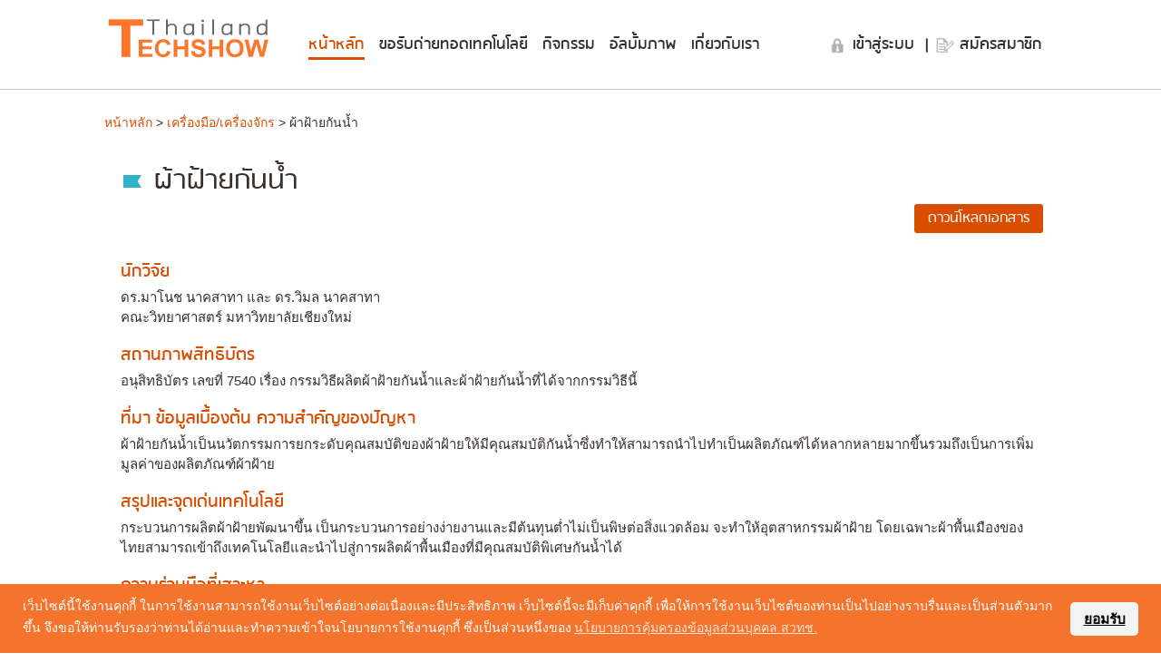

--- FILE ---
content_type: text/html; charset=UTF-8
request_url: https://thailandtechshow.com/view_techno.php?id=34
body_size: 5763
content:
<!DOCTYPE html>
<html xmlns="http://www.w3.org/1999/xhtml">
<head>
<meta http-equiv="Content-Type" content="text/html; charset=utf-8" />
<meta name="viewport" content="width=device-width, initial-scale=1, maximum-scale=1">
<meta property="og:image" content="https://thailandtechshow.com/images/appicon.png"/>
<link rel="apple-touch-icon" sizes="144x144" href="https://thailandtechshow.com/images/appicon.png">
<link rel="apple-touch-icon-precomposed" sizes="144x144" href="https://thailandtechshow.com/images/appicon.png" />
<link rel="shortcut icon" href="https://thailandtechshow.com/images/favicon.ico" type="image/x-icon">
<link rel="icon" href="https://thailandtechshow.com/images/favicon.ico" type="image/x-icon">
<link rel="icon" href="https://thailandtechshow.com/images/favicon.png" sizes="32x32">
<link rel="icon" href="https://thailandtechshow.com/images/favicon.png" sizes="96x96">
<link rel="icon" href="https://thailandtechshow.com/images/favicon.png" sizes="256x256">
<link rel="icon" href="https://thailandtechshow.com/images/favicon.svg" type="image/svg+xml">
<!--<link rel="stylesheet" type="text/css" href="https://thailandtechshow.com/script/style.css" />-->
<link rel="stylesheet" type="text/css" href="https://thailandtechshow.com/script/style_new.css" />
<link rel="stylesheet" type="text/css" href="https://thailandtechshow.com/rsu/fonts.css" />
<link rel="shortcut icon" href="https://thailandtechshow.com/images/favicon.ico"> 
<!-- ui-dialog -->
<link href="https://thailandtechshow.com/script/jquery-ui.css" rel="stylesheet">
<script src="https://thailandtechshow.com/script/jquery.js"></script>
<script src="https://thailandtechshow.com/script/jquery-ui.js"></script>

<!-- Google Analytics -->
<script>
  (function(i,s,o,g,r,a,m){i['GoogleAnalyticsObject']=r;i[r]=i[r]||function(){
  (i[r].q=i[r].q||[]).push(arguments)},i[r].l=1*new Date();a=s.createElement(o),
  m=s.getElementsByTagName(o)[0];a.async=1;a.src=g;m.parentNode.insertBefore(a,m)
  })(window,document,'script','https://www.google-analytics.com/analytics.js','ga');

  ga('create', 'UA-82620803-1', 'auto');
  ga('send', 'pageview');
</script>

<!-- Google tag (gtag.js) -->
<!-- Analytics Account Gmail: tts.nstda@gmail.com-->
<script async src="https://www.googletagmanager.com/gtag/js?id=G-1XHQL3WGCQ"></script>
<script>
  window.dataLayer = window.dataLayer || [];
  function gtag(){dataLayer.push(arguments);}
  gtag('js', new Date());

  gtag('config', 'G-1XHQL3WGCQ');
  
  (function(i,s,o,g,r,a,m){i['GoogleAnalyticsObject']=r;i[r]=i[r]||function(){
  (i[r].q=i[r].q||[]).push(arguments)},i[r].l=1*new Date();a=s.createElement(o),
  m=s.getElementsByTagName(o)[0];a.async=1;a.src=g;m.parentNode.insertBefore(a,m)
  })(window,document,'script','https://www.google-analytics.com/analytics.js','ga');

  ga('create', 'G-1XHQL3WGCQ', 'auto');
  ga('send', 'pageview');
</script>

<!-- Menu -->
<script>
  function toggleMenu() {
  var menu = document.querySelector('.menu');
  menu.classList.toggle('show');
}
</script>

<!-- Cookie Alert -->
<script src="https://thailandtechshow.com/script/cookieconsent.min.js"></script>
<link href="https://thailandtechshow.com/script/cookieconsent.min.css" rel="stylesheet">
<script type="text/javascript">

// Start Cookie Alert
window.addEventListener("load", function(){
window.cookieconsent.initialise({
  "palette": {
    "popup": {
      "background": "#f4742d",
      "text": "#ffffff"
    },
    "button": {
      "background": "#f3f3f3",
      "text": "#000000",
    }
  },
  "theme": "block",
  "position": "bottom",
  "type": "",
  "revokeBtn": "<div class=\"cc-revoke {{classes}}\">Cookie Policy</div>",
  "content": {
    "message": "เว็บไซต์นี้ใช้งานคุกกี้ ในการใช้งานสามารถใช้งานเว็บไซต์อย่างต่อเนื่องและมีประสิทธิภาพ เว็บไซต์นี้จะมีเก็บค่าคุกกี้ เพื่อให้การใช้งานเว็บไซต์ของท่านเป็นไปอย่างราบรื่นและเป็นส่วนตัวมากขึ้น จึงขอให้ท่านรับรองว่าท่านได้อ่านและทำความเข้าใจนโยบายการใช้งานคุกกี้ ซึ่งเป็นส่วนหนึ่งของ",
    "dismiss": "ยอมรับ",
    "allow": "Accept",
    "deny": "Refuse cookies",
    "link": "นโยบายการคุ้มครองข้อมูลส่วนบุคคล สวทช.",
    "imprint_link": "Imprint",
    "href": "https://www.nstda.or.th/th/97-about-us/about-us/547-nstda-privacy-policy",
  },
  "cookie": {
    "expiryDays": 30
  },
  "elements": {
    "messagelink": "<span id=\"cookieconsent:desc\" class=\"cc-message\">{{message}}<a aria-label=\"learn more about cookies\" role=\"button\" tabindex=\"0\" class=\"cc-link\" href=\"https://www.nstda.or.th/th/97-about-us/about-us/547-nstda-privacy-policy\" target=\"_blank\">{{link}}</a></span>"
  },
  onInitialise: function (status) {
    handleCookies(status);
  },
  onStatusChange: function (status, chosenBefore) {
    handleCookies(status);
  },
  onRevokeChoice: function () {
    handleCookies(status);
  }
})});
function handleCookies(status){






}

// Init handleCookies if the user doesn't choose any options
if (document.cookie.split(';').filter(function(item) {
    return item.indexOf('cookieconsent_status=') >= 0
}).length == 0) {
  handleCookies('notset');
};
// End Cookie Alert
</script>
<title>Thailand Techshow</title>
</head>
<body>
<div class="main_head">
<div class="top_head">
      <div class="header">
        <div class="logo">
          <a href="https://thailandtechshow.com/index.php"><img src="https://thailandtechshow.com/images/logo@2x.jpg" width="210"></a>
          <button class="menu-toggle" onclick="toggleMenu()">☰ Menu</button>
        </div>
      <div class="head">
        <div class="menu">
          <div>
            <ul>
                                <li><a href="https://thailandtechshow.com/index.php" class="active" >หน้าหลัก</a></li>
                <li><a href="https://thailandtechshow.com/techno_process.php"  >ขอรับถ่ายทอดเทคโนโลยี</a></li>
                <li><a href="https://thailandtechshow.com/event_list.php"  >กิจกรรม</a></li>
                <li><a href="https://thailandtechshow.com/gallery.php"  >อัลบั้มภาพ</a></li>
                <li><a href="https://thailandtechshow.com/aboutus.php"  >เกี่ยวกับเรา</a></li>
             </ul>
          </div>

          <div class="menu-end" >
                          <table border="0" cellspacing="5" class="log response">
                <tr>
                  <td class="lr"><img src="https://thailandtechshow.com/images/login.png" class="img_mid" width="32"> <a href="https://thailandtechshow.com/secure/frm_login.php">เข้าสู่ระบบ </a> &nbsp;|</td>
                  <td class="lr"><img src="https://thailandtechshow.com/images/regis.png" class="img_mid" width="32"> <a href="https://thailandtechshow.com/secure/register.php">สมัครสมาชิก</a></td>
                </tr>
              </table>
                      </div>
        </div>

      </div>
      </div>
  </div>
 
</div>


<div class="main_body">
    <div style="width:100%;">
      <div class="breadcrumb"><a href="https://thailandtechshow.com/index.php">หน้าหลัก</a> &gt; <a href="https://thailandtechshow.com/index.php?cat_id=2#pincat">เครื่องมือ/เครื่องจักร</a> &gt; ผ้าฝ้ายกันน้ำ</div>
          <br>
          <br>
          <table width="100%" border="0" cellspacing="0" cellpadding="0" class="main_techno response">
            <tr>
              <td class="subject"><div class="price"><img src="images/price2_normal.png" width="20" /></div>ผ้าฝ้ายกันน้ำ</td>
            </tr>
            <tr>
                <td class="techno_download">
                <input type="button" name="button" id="button" value="ดาวน์โหลดเอกสาร" class="btn_download" onclick="javascript:(window.open('https://thailandtechshow.com/upload_technology/attachment/34.pdf', '_blank'))"/>                </td>
            </tr>
            <tr>
              <td>
                <div class="title">นักวิจัย</div>
                <div>ดร.มาโนช นาคสาทา และ ดร.วิมล  นาคสาทา<br/>คณะวิทยาศาสตร์ มหาวิทยาลัยเชียงใหม่</div>
              </td>
            </tr>
            <tr>
              <td>
                <div class="title">สถานภาพสิทธิบัตร</div>
                <div>
อนุสิทธิบัตร&nbsp;เลขที่ 7540&nbsp;เรื่อง กรรมวิธีผลิตผ้าฝ้ายกันน้ำและผ้าฝ้ายกันน้ำที่ได้จากกรรมวิธีนี้<br/>                </div>               
              </td>
            </tr>
            <tr>
              <td>
                <div class="title">ที่มา ข้อมูลเบื้องต้น ความสำคัญของปัญหา</div>
                <div>ผ้าฝ้ายกันน้ำเป็นนวัตกรรมการยกระดับคุณสมบัติของผ้าฝ้ายให้มีคุณสมบัติกันน้ำซึ่งทำให้สามารถนำไปทำเป็นผลิตภัณฑ์ได้หลากหลายมากขึ้นรวมถึงเป็นการเพิ่มมูลค่าของผลิตภัณฑ์ผ้าฝ้าย</div>                
              </td>
            </tr>
            <tr>
              <td>
              <div class="title">สรุปและจุดเด่นเทคโนโลยี</div>
              <div>กระบวนการผลิตผ้าฝ้ายพัฒนาขึ้น เป็นกระบวนการอย่างง่ายงานและมีต้นทุนต่ำไม่เป็นพิษต่อสิ่งแวดล้อม จะทำให้อุตสาหกรรมผ้าฝ้าย โดยเฉพาะผ้าพื้นเมืองของไทยสามารถเข้าถึงเทคโนโลยีและนำไปสู่การผลิตผ้าพื้นเมืองที่มีคุณสมบัติพิเศษกันน้ำได้</div>                
              </td>
            </tr>
            <tr>
              <td>
                <div class="title">ความร่วมมือที่เสาะหา</div>
                <div>เสาะหาผู้รับอนุญาตใช้สิทธิ</div>                
              </td>
            </tr>
        <tr>
            <td>
              <div class="title">สถานภาพของผลงานวิจัย</div>
			  <div>ต้นแบบระดับห้องปฏิบัติการได้ถูกทดสอบในสภาวะจำลอง (TRL5)</div>                
            </td>
        </tr>
            <tr>
                <td class="img"><img src="https://thailandtechshow.com/upload_technology/34_2.jpg"><img src="https://thailandtechshow.com/upload_technology/34_3.jpg"><img src="https://thailandtechshow.com/upload_technology/34_4.jpg"></td>
            </tr>

<tr>
    <td>
    	<div class="title">เงื่อนไข</div>
        <div>เทคโนโลยีราคาเดียว</div>
    </td>
</tr>

            <tr>
              <td>
                <div class="title">สนใจสอบถามข้อมูล</div>
                <div class="view_contact"><table border="0" cellspacing="0" cellpadding="0"><tr><td>ชลาลัย ซัตตั้น</td></tr>
            <table cellspacing="0" cellpadding="0">
            <tr>
            <td width="100">โทรศัพท์</td>
            <td>0 2564  7000 ต่อ 1617</td>
            </tr>
            </table>
            <table cellspacing="0" cellpadding="0">
            <tr>
            <td width="100">Email</td>
            <td>chalalai@nstda.or.th</td>
            </tr>
            </table><tr><td>งานธุรกิจทรัพย์สินทางปัญญา  สำนักงานจัดการสิทธิเทคโนโลยี (TLO)</td></tr></table></div>
              </td>
            </tr>
            <tr>
              <td>
              <table width="100%" border="0" cellspacing="5" cellpadding="0" class="space2">
                  <tr>
                    <td align="center"><p class="space">

<form method="post" action="https://thailandtechshow.com/regis_match.php" id="matchingFrm">
<input type="hidden" name="id" id="id" value="34">
<input type="button" name="alert" id="alert" value="ขอรับถ่ายทอดเทคโนโลยี">
</form>
<!--  onclick="javascript:submitform();" -->

<!-- ui-dialog -->
<div id="dialog_box" title="Thailand Techshow">
คุณต้องการขอรับถ่ายทอดเทคโนโลยี "ผ้าฝ้ายกันน้ำ"
</div>
<script type="text/javascript">

$( "#dialog_box" ).dialog({
                          autoOpen: false,
                          width: 300,
                          buttons: [
                          {
                          text: "ยืนยัน",
                          click: function() {
                          $( this ).dialog( "close" );
                          document.getElementById('matchingFrm').submit();
                          }
                          },
                          {
                          text: "ยกเลิก",
                          click: function() {
                          $( this ).dialog( "close" );
                          }
                          }
                          ]
                          });
// Link to open the dialog
$( "#alert" ).click(function( event ) {
                    $( "#dialog_box" ).dialog( "open" );
                    event.preventDefault();
                    });
        
</script>

                    </p></td>
                  </tr>
                </table>
              </td>
            </tr>
          </table>

    </div>
    
  </div>
<div class="main-footer">
    <div class="footer">
        <table width="100%" border="0" cellspacing="0" cellpadding="0" class="footer_tap">
          <tr>
            <td class="response">  
              <table width="100%" border="0" cellspacing="0" cellpadding="0">
                <tr>
                  <td><a href="https://thailandtechshow.com/index.php" class="main">หน้าหลัก</a><br>
                      <a href="https://thailandtechshow.com/aboutus.php" class="main">เกี่ยวกับเรา</a><br>
                      <a href="https://thailandtechshow.com/event_list.php" class="main">กิจกรรม</a></td>
                  <td><a href="https://thailandtechshow.com/techno_process.php" class="main">ขอรับถ่ายทอดเทคโนโลยี</a><br />
                      <a href="https://thailandtechshow.com/detail.php" class="main">เงื่อนไขการเข้าร่วมโครงการ</a><br />
                      <a href="https://thailandtechshow.com/royaltyfee.php" class="main">ค่าธรรมเนียมและค่าใช้จ่าย</a><br/>
                      <a href="https://thailandtechshow.com/download.php" class="main">ดาวน์โหลดเอกสารเผยแพร่</a><br />
                      <!--<a href="https://sharebox.nstda.or.th/d/8e0e046e" target="_blank" class="main">ประชุมชี้แจงการส่งผลงานเข้าร่วม TTS 2020</a>-->
                  </td>
                  <td>
                    <a href="https://thailandtechshow.com/contact.php" class="main">ติดต่อเรา</a><br>
                    <a href="https://thailandtechshow.com/secure/register.php" class="main">สมัครสมาชิก</a><br>
                    <a href="https://thailandtechshow.com/secure/frm_login.php" class="main">เข้าสู่ระบบ</a>
                  </td>
                </tr>
              </table>
            </td>
            <td class="response">
              <div class="foot_enews">
                    <!-- ui-dialog -->
                      <div id="enews_box" title="Thailand Techshow"></div>

                      <script type="text/javascript">
                      $( "#enews_box" ).dialog({
                        autoOpen: false,
                        width: 300,
                        closeOnEscape: false,
                        open: function(event, ui) { $(".ui-dialog-titlebar-close", ui.dialog | ui).hide(); },
                        buttons: [
                        {
                            text: "ตกลง",
                            click: function() {
                              $( this ).dialog( "close" );
                            }
                        }]
                        });

                        function showMsgEnews(msg)
                        {
                            $( "#enews_box" ).html(msg);
                            $( "#enews_box" ).dialog( "open" );
                        }

                        function isEmail() {
                          var email = document.getElementById("enewsFrm").elements.namedItem("email").value; //alert(email);
                          var regex = /^([a-zA-Z0-9_.+-])+\@(([a-zA-Z0-9-])+\.)+([a-zA-Z0-9]{2,4})+$/;
                          if(!regex.test(email))
                          {
                            showMsgEnews('กรุณากรอกอีเมลที่ถูกต้อง');
                            return false;
                          }
                          return true;
                        }

                        function genFrmEmail()
                        {
                            if(!isEmail())
                            {
                                return false;
                            }
                            
                            var xmlhttp= window.XMLHttpRequest ?
                            new XMLHttpRequest() : new ActiveXObject("Microsoft.XMLHTTP");
                            
                            xmlhttp.onreadystatechange = function() {
                                if (xmlhttp.readyState == 4 && xmlhttp.status == 200)
                                {
                                    //alert(xmlhttp.responseText); // Here is the response
                                    var obj = JSON.parse(xmlhttp.responseText);
                                    document.getElementById('CSRFName_enews').value = obj.name;
                                    document.getElementById('CSRFToken_enews').value = obj.token;
                                    document.forms['enewsFrm'].submit();
                                }
                            }
                            xmlhttp.open("POST", 'https://thailandtechshow.com'+"/csrf_gen.php",true);
                            xmlhttp.setRequestHeader("Content-type","application/x-www-form-urlencoded");
                            xmlhttp.send();
                            
                            return false;
                        }
                      </script>
                  <form method="post" action="https://thailandtechshow.com/secure/frm_enews.php" id="enewsFrm" enctype="multipart/form-data" onsubmit="return genFrmEmail();">
                    <label>
                    <!--<input type="submit" name="button2" id="button2" value="สมัครสมาชิก" onclick="location='https://thailandtechshow.com/secure/register.php';" />-->
                        <input name="email" type="email" id="email" placeholder="กรอกอีเมลเพื่อสมัครรับข่าวสาร">
                        <input type="hidden" name="CSRFName_enews" id="CSRFName_enews" value="">
                        <input type="hidden" name="CSRFToken_enews" id="CSRFToken_enews" value="">
                        <input type="submit" name="enews" id="enews" value=" สมัคร ">
                    </label>
                          <br>
                          <br>
                    <strong>สอบถามข้อมูล</strong><br>
                    NSTDA Call Center : 0 2564 8000<br>
                    อีเมล : <a href="mailto:techshow@nstda.or.th" target="_blank">techshow@nstda.or.th</a>
                  </form>

              </div>
            </td>
          </tr>
        </table>

        <table width="100%" border="0" cellspacing="0" cellpadding="0" class="foot_text response">
          <tr>
            <td class="power">
            Maintenance by <a href="http://www.digitalmind.co.th" target="_blank">Digital Mind Co., Ltd.</a>
            </td>
            <td class="copy">
            © Copyright 2016 Thailandtechshow.com All Rights Reserved.</td>
          </tr>
        </table>
    </div>
</div>

<!-- Click Disable
<style type="text/css">
	body, html{     
    -webkit-touch-callout: none;
    -webkit-user-select: none;
    -khtml-user-select: none;
    -moz-user-select: none;
    -ms-user-select: none;
    user-select: none;  
}
</style>
<script type="text/javascript">
	/*right click disable*/
	function clickIE() {
    if (document.all) {
        return false;
		}
	}
	function clickNS(e) {
		if (document.layers || (document.getElementById && !document.all)) {
			if (e.which === 2 || e.which === 3) {
				return false;
			}
		}
	}
	if (document.layers){
		document.captureEvents(Event.MOUSEDOWN);
		document.onmousedown = clickNS;
	}else{
		document.onmouseup = clickNS;
		document.oncontextmenu = clickIE;
	}
	document.oncontextmenu = new Function("return false");
</script>
 -->
</body>
</html></body>
</html>


--- FILE ---
content_type: text/css
request_url: https://thailandtechshow.com/script/style_new.css
body_size: 11611
content:
@charset "utf-8";
/* CSS Document */

body { padding:0px; margin:0px; font-family: Arial, Helvetica, sans-serif; color:#37302d; font-size:15px;}

a {color:#d94d00/*d94d00*/; text-decoration:none;}
a img{border:none;}

#submitFrm label.error, #pwdFrm label.error {
    margin-left: 10px;
    width: auto;
    display: inline;
    color:#F00;
    font-size:0.9em;
}
input.error, textarea.error { border: 1px dotted red; }

input[type="submit"], input[type="button"], button { background:#d94d00; color:#fff; padding:3px 15px; font-family: 'rsuregular', arial, Helvetica, sans-serif; font-size:18px; border:none; cursor:pointer;
	border-radius: 3px; 
	-moz-border-radius:3px; 
	-webkit-border-radius:3px;
	-webkit-appearance: none;}
input[type="text"], input[type="password"], input[type="email"], input[type="number"], input[type="tel"], textarea, input[type="date"], select{ 
	border-radius: 3px; 
	-moz-border-radius:3px; 
	-webkit-border-radius:3px; 
	border:1px solid #cbcbcb;  
	min-height:25px; 
	font-size:15px;
	color:#3f3e3e;
	padding-left:5px;
	margin-bottom:2px; margin-top:2px;
	font-family: Arial, Helvetica, sans-serif;
}
input[type="submit"][disabled], button[disabled] {cursor: inherit; background:#ccc !important;}
.img_mid {vertical-align: middle;}

.h0 { font-size:31px; line-height:46px;}
.h1 { font-size:25px; line-height:36px;}
.h2 { font-size:23px; line-height:32px;}
.h3 { font-size:18px; line-height:28px;}
.h4 { font-size:16px;}
.h5 { font-size:14px; line-height:22px;}
.hw { color:#CC0000;}
.hl { color:#d94d00/*d94d00*/;}
.hb, .hb a{ color:#000;}
.txt-blue {color: #3060a2;}
.txt-orange {color: #f37920;}
.txt-red {color: #ca4227;}
.txt-grey {color:#515253;}
.eg { color:#666; font-size: 13px;}
.small {font-size: 13px}
.big {font-size: x-large;}
.large {font-size: xx-large;}
.hr { height:0px; border-bottom:#ccc 1px solid; border-top:#f2f2f2 1px solid; margin:20px 0px;}
.sfr { font-family: 'rsuregular', arial, Helvetica, sans-serif; }
.sfb { font-family: 'rsubold', arial, Helvetica, sans-serif; }
.space1 { margin-top:10px; margin-bottom:10px;}
.space2 { margin-top:20px; margin-bottom:20px;}
.space3 { margin-top:30px; margin-bottom:30px;}
.space4 { margin-top:40px; margin-bottom:40px;}
.txt-top { vertical-align: top;}
.txt-bottom { vertical-align: bottom;}
.txt-left { text-align: left;}
.txt-right { text-align: right;}
.txt-center { text-align: center;}

.btn_label label{ margin-left:10px; margin-right:10px;}
.btn_label input#button {margin-top: 5px;}
.w-100 {width: 100%;}

.main_body {min-height:50vh; width:1050px;/*1004px*/ margin:0 auto; padding: 15px 0;}
.main_body td{vertical-align:top;}
.main_body li{ list-style:none;}
.breadcrumb { font-size:14px; margin-top:10px; /*margin-top:-20px;*/}

.page { clear:both; display:block; width:900px; margin:0 auto; position:relative;text-align:center; padding-top:20px; padding-bottom:10px;}

.main_head, .main_body, .main_category, .main-footer { min-width: 300px;}

.d-flex { display: flex !important;}
.d-inline { display: inline;}
.d-inline-block { display: inline-block;}

.fc_green {color:#04AA6D;}
.fc_blue {color:#007bff;}
.fc_red {color:#f44336;}
.fc_yellow {color:#ffc400;}
.fc_orange {color:#ff6600;}
.fc_gray {color:#777777;}

/*-----header-----*/

.main_head { border-bottom:#cbcbcb 1px solid; width:100%; }
.top_head {/*display:table;*/ max-width: 1050px; margin-bottom:80px; margin:0 auto; }
/*.head {display: table-cell; vertical-align:top; }
.head .header td{ height:32px; vertical-align: middle;}
.head .header .menu{padding-right:50px;}
*/
.header {display: flex; font-family: 'rsubold', arial, Helvetica, sans-serif; font-size:20px; padding:15px 0px;}
.header a{color:#372d34; text-decoration:none;}
.header a:hover {border-bottom: #372d34 3px solid;}
.header .active { text-decoration: none; border-bottom: #d94d00 3px solid !important; color:#d94d00;}
.header a img{display: block;}
.header a:hover img{border:none !important; display: block;}
.header .lr{ padding-top:4px; padding-bottom:4px;}
.log .rows{ display: flex;}
.log .rows img { margin: 5px 5px 0 0;}
.log .name {/*display: inline-block;*/ display: -webkit-box; max-width: 110px; 
    -webkit-line-clamp: 1; -webkit-box-orient: vertical;
    max-height: 28px; line-height: 28px; word-wrap: break-word; word-break: break-all;
    overflow: hidden; font-weight: inherit; text-overflow: ellipsis; vertical-align: middle;
}

/*.menu { margin-left:0px;}
.menu td{ padding:8px 12px;}
.main_menu {margin-left:0px;}
.header .main_menu {margin-left:0px;}*/

.ui-dialog-titlebar-close {
  visibility: hidden;
}


@media only screen and (max-width : 1030px){ 
  .header {display: block;}
}
.top_head { padding: 0 10px; background-color: #ffffff;}
.head {margin: 10px; width: 100%;}
.menu {list-style: none; display: flex; padding: 0;}
.menu ul {padding: 0; margin: 10px 0;}
.menu li {display: inline-block; padding: 0 5px;}
.menu-toggle { display: none; background-color: #f8f8f8; color: #d94d00;
  border: none; padding: 10px; cursor: pointer; font-size: 18px; border-radius: 7px;}
.menu-toggle:hover { background-color: #ebebeb;}
.menu-end {display: flex; justify-content: flex-end;  align-items: center; margin-left: auto; }
.log {display: flex; align-items: center; gap: 10px;}
.log img { width: 20px; height: 20px;}

.search_all, .search_all a{vertical-align: bottom; font-family: 'rsubold', arial, Helvetica, sans-serif; font-style:inherit; font-size:18px; line-height:25px; color:#372d34; margin-top:-10px;}
.search_all a:hover {border-bottom: #372d34 2px solid;}
.search input[type="button"], .search input[type="submit"]{background:#a2a2a2; color:#fff; margin-left:-8px;  border:none; cursor:pointer; height:34px;
	-webkit-appearance: none; border-radius: 0px; 
	-moz-border-radius:0px; -webkit-border-radius:0px; }
.search input[type="text"] {border:#a2a2a2 1px solid; background:url(../images/search.png) left no-repeat; background-size: 28px 23px; height:30px; padding-left:30px; width:250px; -webkit-appearance: none; font-family: 'rsuregular', arial, Helvetica, sans-serif;
	font-size:18px !important; border-radius: 0px; 
	-moz-border-radius:0px; -webkit-border-radius:0px;}
/*-IE-*/	
.search input[type="button"], .search input[type="submit"]{height:34px\9; vertical-align:bottom\9; margin-bottom:2px\9;}

/*-----index-----*/

.main_ticat {display: block; width:1020px;/*1050px*/ margin:0 auto; padding-top:30px; padding-bottom:5px; }
.main_ticat .search, .main_dstatus .flag{ text-align: right;}
.ticat {font-family: 'rsuregular', arial, Helvetica, sans-serif; color:#9d1600; font-size:29px; line-height:46px;}
.ticat img {vertical-align: middle; padding-bottom:8px;}

.main_block {display: block; width:1050px; /*1080px*/ margin:5px auto;}
.main_block  a{ color:#37302d;}
.main_block .normal {position:absolute; background:url(../images/price1_normal.png) top left no-repeat; background-size: 17px 11px;
	z-index:100; width:17px; height:11px; margin-top:13px; margin-left:-4px;}
.main_block .neg {position:absolute; background:url(../images/price1_neg.png) top left no-repeat; background-size: 17px 11px;
	z-index:100; width:17px; height:11px; margin-top:13px; margin-left:-4px;}
.price { vertical-align:middle; display:inline-block; margin-left:-15px; margin-top:-10px; margin-right:10px;}
.t-price {font-family: 'rsubold', arial, Helvetica, sans-serif; 
	/*display:block;*/ height:30px; float: right; /*width: 100%;*/
   font-size:20px;}
.t-price td { padding-right:20px;} 
.t-price img {vertical-align:middle; margin-top:-5px; margin-right:5px;  width: 15px;}
div.t-price {width: 100%;}

.main_dstatus {width:100%;}
.main_dstatus td{ vertical-align:bottom}
.drop_status { padding-left:20px;}
.drop_status select{
	font-family: 'rsubold', arial; font-size:17px; padding-left:5px;  border-radius: 3px;
	color:#454545; border:#d1d1d1 1px solid; background:#ffffff; padding-right:35px; 
	margin: 0; width:200px; height:38px;    
	  -webkit-box-sizing: border-box; -moz-box-sizing: border-box;
	  box-sizing: border-box; -webkit-appearance: none; -moz-appearance: none;  
}
.drop_status option{font-family: 'rsuregular', arial; font-size:17px; height:30px; line-height:30px;  padding:5px 0 0 5px; margin:0;  color:#454545; border-bottom:#d1d1d1 1px solid; }
.drop_status label{ margin-right:15px;}
.drop_status label:after{
    content:'\00a0 \00a0 \25BC ';
    display:inline-block;
    box-sizing:border-box;
    color:#a2a2a2;
	border-left: #d1d1d1 1px solid;
    margin-left:-35px; margin-top:-15px;
    pointer-events:none; padding-top:0px; line-height:25px;
}	

.block {display:inline-block; width:232px; height:240px;  margin:16px 14px; padding-bottom:15px; vertical-align:top; border:#D8D8D8 1px solid; background:#ffffff;}
.block ul{margin:0px;}
/*.block .ribbon {position:absolute; text-align:center; vertical-align:top; z-index:200}*/
.block .ribbon {width:232px; position:absolute; text-align:center; vertical-align:top; z-index:200}
.block .ribbon img{width:232px;}
.block li{list-style:none; width:232px;}
.block .img img{ width:230px; height:180px; padding:1px;}
.block .img{ text-align:center; position:relative;}
.block .title, .block .intro{ width:212px; padding:10px; }
.block .title{
   margin-top:-5px;
   font-family: 'rsubold', arial, Helvetica, sans-serif; 
   font-size:20px;
   overflow: hidden;
   font-weight:inherit;
   /*text-overflow: ellipsis;
   -o-text-overflow: ellipsis;*/
   display: -webkit-box;
   line-height: 28px;
   max-height: 43px;
   height: 43px;
   -webkit-line-clamp: 2;
   -webkit-box-orient: vertical;
   text-align: left;
   }
.block .title::before{content:"\00a0 \00a0 ";}
.block .intro{
   font-size:14px;
   overflow: hidden;
   text-overflow: ellipsis;
   -o-text-overflow: ellipsis;
   display: -webkit-box;
   line-height: 24px;
   max-height: 60px;
   height: 64px;
   -webkit-line-clamp: 3;
   -webkit-box-orient: vertical;
   margin-top:-13px;
   }
   
/*Category*/

/*.btn {border: none; color: inherit; cursor: pointer; display: inline-block;
	text-transform: uppercase; outline: none; position: relative;
	-webkit-transition: all 0.3s; -moz-transition: all 0.3s; transition: all 0.3s;
}

.btn:after { content: ''; position: absolute; z-index: -1;
	-webkit-transition: all 0.3s; -moz-transition: all 0.3s; transition: all 0.3s;}
*/
/*.icon-c1::before {content: url(../images/c1.png);}
.icon-c2::before {content: url(../images/c2.png); position: relative; top:10px; margin-right:5px;}*/
.icon-c2::before { 
	content: '';  display: inline-block; width: 30px; height: 30px; top: 10px; margin: 0 5px;
	background-image: url(../images/c2.png);  background-size: contain; background-repeat: no-repeat; position: relative;
}
.icon-c3::before { 
	content: '';  display: inline-block; width: 30px; height: 30px; top: 10px; margin: 0 5px;
	background-image: url(../images/c3.png);  background-size: contain; background-repeat: no-repeat; position: relative;
}
.icon-c4::before { 
	content: '';  display: inline-block; width: 30px; height: 30px; top: 10px; margin: 0 5px;
	background-image: url(../images/c4.png);  background-size: contain; background-repeat: no-repeat; position: relative;
}
.icon-c5::before { 
	content: '';  display: inline-block; width: 30px; height: 30px; top: 10px; margin: 0 5px;
	background-image: url(../images/c5.png);  background-size: contain; background-repeat: no-repeat; position: relative;
}
.icon-c6::before { 
	content: '';  display: inline-block; width: 30px; height: 30px; top: 10px; margin: 0 5px;
	background-image: url(../images/c6.png);  background-size: contain; background-repeat: no-repeat; position: relative;
}
.icon-c7::before { 
	content: '';  display: inline-block; width: 30px; height: 30px; top: 10px; margin: 0 5px;
	background-image: url(../images/c7.png);  background-size: contain; background-repeat: no-repeat; position: relative;
}
.icon-c8::before { 
	content: '';  display: inline-block; width: 30px; height: 30px; top: 10px; margin: 0 5px;
	background-image: url(../images/c8.png);  background-size: contain; background-repeat: no-repeat; position: relative;
}
.icon-c9::before { 
	content: '';  display: inline-block; width: 30px; height: 30px; top: 10px; margin: 0 5px;
	background-image: url(../images/c9.png);  background-size: contain; background-repeat: no-repeat; position: relative;
}
/*.icon-c10::before {content: url(../images/c10.png);}*/

.icon-c1{ width:100px !important; margin:auto 30px !important; text-align:center !important;}

.btn div {display: inline-block; vertical-align: middle;}
/*
.btn-5 { overflow: hidden; -webkit-backface-visibility: hidden;
	-moz-backface-visibility: hidden; backface-visibility: hidden;}
	

.btn-5 span { display: inline-block; width: 100%; height: 100%;
	-webkit-transition: all 0.3s; -webkit-backface-visibility: hidden;
	-moz-transition: all 0.3s; -moz-backface-visibility: hidden;
	transition: all 0.3s; backface-visibility: hidden;
}

.btn-5:before, .active:before{ position: absolute; height: 100%; width: 100%; padding-top:38px;
	-webkit-transition: all 0.3s; -moz-transition: all 0.3s; transition: all 0.3s;
}

.btn-5:hover span, .active span{
	-webkit-transform: translateY(300%); -moz-transform: translateY(300%);
	-ms-transform: translateY(300%); transform: translateY(300%);
}

.btn-5:before {left: 0; top: -100%;}
.btn-5:hover:before, .active:before {top: 0;}
*/

.main_category {display: block; width:100%; background:#f6f6f6; border-bottom:#e9e9e9 1px solid; margin:0 auto; padding-top:7px; padding-bottom:15px;}
.category {display: block; width:1000px; margin:0 auto; }
.category a{color:#050505;}
.category li{color: #050505; padding: 2px; margin: 0 7px; width:188px; /*width:30px; height:30px; background:#ff4e00;*/ 
		font-size:18px; text-align:left; list-style:none; font-family: 'rsuregular', arial, Helvetica, sans-serif; 				
		vertical-align:middle;
		display: inline-block; 
		/*border-radius: 30px; -moz-border-radius:30px; -webkit-border-radius:30px; 
		transition-property: background; transition-duration: 0.5s; transition-timing-function: linear;*/}
.category li.active, .category li:hover, .category li.active div { color:#9d1600; text-decoration:underline;}	

/*.category span {vertical-align:middle; text-align:center; display: table-cell; width:105px; height:105px;}
.category li label{ display:none; vertical-align:middle; text-align:center;width:105px; height:105px;}
.category li:hover label{ display: table-cell; cursor:pointer;}
.category li:hover {background:#9d1600; cursor:pointer;}
.category li.active {background:#9d1600;}*/
/*recommend*/

.recommend { display:block; background:#ffdf7c; margin-top:10px; margin-bottom: 10px; padding: 7px 0;}
.recommend  .tag { background:url(../images/tag_recommend.png) top left no-repeat; background-size: cover;
	 width:172px; height:40px; margin-left:-4px;}


/*-----event-----*/

.record_table { width: 100%; border-collapse: collapse;}
/*.record_table tr:hover {background: #F2F2F2;}*/
.record_table td { border: 1px solid #F2F2F2; vertical-align:top;}
.record_table input[type="checkbox"] {margin-top:3px;}
.record_table a , .record_table a:hover{color:#37302d;}

.con_group {display: block; width:900px; margin:0 auto; padding: 0;}
.con_group > li {list-style:none; background: #ffffff; margin-bottom: 20px; /*margin-right: 50px;*/
	border:1px solid #C8C8C8;
	box-shadow: 0 1px 10px rgba(108, 125, 142, 0.2);
    -webkit-transition: box-shadow 0.2s;
    -moz-transition: box-shadow 0.2s;
    transition: box-shadow 0.2s;
	border-radius: 5px; 
	-moz-border-radius:5px; 
	-webkit-border-radius:5px;
  }
.con_group > li:hover { box-shadow: 0 1px 10px rgba(108, 125, 142, 0.4);}

.con_group > li.warning { box-shadow: 0 1px 10px rgba(255, 0, 0, 0.6) !important;
	border:1px solid #FF8080;
    -webkit-transition: box-shadow 0.2s;
    -moz-transition: box-shadow 0.2s;
    transition: box-shadow 0.2s;
  }
.con_group > li.warning:hover {box-shadow: 0 1px 10px rgba(255, 0, 0, 0.8);} 
.con_content table{ padding:15px;}
.con_content {padding: 0px 15px 5px 15px;}
.con_content td{padding:8px;}
.con_content input{ margin-top:10px;}


/*-----process-----*/

.btn_process .input[type="submit"], .btn_process input[type="button"] { background:#d94d00; color:#fff; padding:2px 10px; font-family: 'rsuregular', arial, Helvetica, sans-serif; font-size:22px; border:none; cursor:pointer;
	border-radius: 3px; 
	-moz-border-radius:3px; 
	-webkit-border-radius:3px;
	-webkit-appearance: none;
	margin: 0 10px;
}

/*-----royaltyfee-----*/

.royaltyfee { font-size:2.7rem;  border-bottom: #555 1px solid; margin:10px auto 40px auto;}
.royaltyfee td { vertical-align: bottom; padding: 10px 5px 20px 5px;}
.royaltyfee td:first-of-type { padding-left: 20px;}
.royaltyfee img { margin-bottom: -30px; width:100%; max-width:150px;}

.detailfee { font-size:2.9rem;  border-bottom: #555 1px solid; margin:10px auto 40px auto; line-height: 2.6rem;}
.detailfee .txt-red {font-size:2.2rem;}
.detailfee td { vertical-align: bottom; padding: 10px;}
.detailfee img { margin-bottom: -25px; width:100%; max-width:150px;}

.process { font-size:2.9rem;  border-bottom: #555 1px solid; margin:10px auto 40px auto; line-height: 2.2rem;}
.process .five{font-size:10rem; color: #515253; line-height: 4.5rem;}
.process .txt-red {font-size:2.2rem;}
.process td { vertical-align: bottom; padding:0 10px;}
.process img { margin-bottom: -15px; padding-left: 25px; width:100%; max-width:110px;}

/*-----login-----*/
.login { margin-top: 100px;  box-shadow: 0 1px 10px rgba(108, 125, 142, 0.4);
	border:1px solid #C8C8C8;
	-webkit-transition: box-shadow 0.2s;
    -moz-transition: box-shadow 0.2s;
    transition: box-shadow 0.2s;
	border-radius: 5px; 
	-moz-border-radius:5px; 
	-webkit-border-radius:5px; 
	width: 90%;
	max-width: 500px;
}
.login table td{ text-align:left;}
.login .response { width: 90%;}
.login .response input {width: 100%; max-width: 350px;}


/*-----member-----*/

.mem_menu {display: block; width:900px; margin:0 auto; padding-bottom:30px; text-align:center;}
.mem_menu .active input[type="submit"], .mem_menu .active input[type="button"] { background:#d94d00; color:#fff; padding:3px 15px; font-family: 'rsuregular', arial, Helvetica, sans-serif; font-size:18px; border:none; cursor:pointer; 
	border-radius: 3px; 
	-moz-border-radius:3px; 
	-webkit-border-radius:3px;
	-webkit-appearance: none;}
.mem_menu input[type="submit"], .mem_menu input[type="button"] { background:#fff; color:#d94d00; border:#d94d00 1px solid !important; padding:3px 15px; font-family: 'rsuregular', arial, Helvetica, sans-serif; font-size:18px; border:none; cursor:pointer;
	border-radius: 3px; 
	-moz-border-radius:3px; 
	-webkit-border-radius:3px;
	-webkit-appearance: none;}

.board_group {display: block; width: 100%; max-width:900px; margin:0 auto; padding: 0;}
.board_group a{color:#37302d;}
.board_group li {list-style:none; background: #ffffff; margin-bottom: 30px; /*margin-right: 50px;*/
	border:1px solid #C8C8C8;
	box-shadow: 0 1px 10px rgba(108, 125, 142, 0.4);
    -webkit-transition: box-shadow 0.2s;
    -moz-transition: box-shadow 0.2s;
    transition: box-shadow 0.2s;
	border-radius: 5px; 
	-moz-border-radius:5px; 
	-webkit-border-radius:5px;
  }
.board_group li:hover { box-shadow: 0 1px 10px rgba(108, 125, 142, 0.4);}
.board_group td { text-align:left;}
.board_content table{ padding:5px 5px 2px 5px;}
.board_content td{padding-right:8px;}
.board_content .title {/*width:570px;*/ padding:5px; vertical-align:top; font-size:23px; padding-top:0px; margin-bottom:0px; line-height: 1.75rem;}
.board_content .intro {padding:5px;}
.board_content .intro span {color:#d94d00;}
.board_interest .img { width: 230px;}

.board_data { height:100%;}
.board_data { background:#f2f2f2; margin:5px;}
.board_data td{ padding:3px 2px;}

.inter_content { margin-bottom:20px;}
.inter_content th, .inter_content td { padding:10px; vertical-align:top; }
.inter_content td{ border-bottom:#ccc 1px solid; font-size:16px;}
.inter_content th{ border-bottom:#ccc 2px solid; font-size:20px; text-align:left; padding-left:50px;}
.inter_content table{padding:10px;}

.mem_content td{padding:10px;}
.mem_content table{ width: 100%; max-width:900px; padding:10px;}
.mem_content td:first-of-type { width: 180px;}
.mem_content input, .mem_content textarea { width: 100%; max-width: 520px; }
.mem_content input[type="radio"], .mem_content input[type="checkbox"], .mem_content input[type="file"] { width: auto !important;}
.mem_content input.name { width: 100%; max-width: 400px; }
.mem_content input.tel { width: 100%; max-width: 365px; }
.mem_content input.short { width: 110px !important;}
.mem_content input[type="submit"], .mem_content input[type="button"], .mem_content button {
	width: auto;
  }
.mem_content .step{max-width: 900px;}  
.mem_content .v-top td, .mem_content .v-top input, .mem_content .v-top img  { vertical-align: top;}
.img_file { display: inline-block;}
.alert {display: block; width:500px; margin:0 auto; font-size:30px; font-family: 'rsuregular', arial, Helvetica, sans-serif; text-align:center; padding:30px 20px;  margin-top:60px; margin-bottom:80px; border:#FF6464 2px solid;}

.download {border:#999999 1px solid; margin:15px 5px; padding:7px;
-webkit-box-shadow: 3px 3px 3px 0px rgba(0,0,0,0.3);
-moz-box-shadow: 3px 3px 3px 0px rgba(0,0,0,0.3);
box-shadow: 3px 3px 3px 0px rgba(0,0,0,0.3);
}
.download .down_title strong { font-size:17px;}
.download td td { padding-bottom:7px;}
.download .down_title div{ display:inline-block; position:relative; height:25px; min-width:25px;
background:#5e930b; color:#ffffff; padding:0px 5px 5px 5px; text-align:center;
 font-family: 'rsubold', arial, Helvetica, sans-serif; font-size:23px;}
.download .detail { /*padding-left:40px;*/ line-height:20px;}

/*-----technology-----*/
.main_techno {padding-left:15px; padding-right:15px;}
.main_techno>td{ padding-top:7px; padding-bottom:7px; line-height:23px;}
.main_techno td td, .main_techno td td td, .main_techno td td td td, .main_techno td div{ padding:3px; line-height:22px;}
.main_techno .subject {font-family: 'rsuregular', arial, Helvetica, sans-serif; font-size:35px; line-height:40px; font-weight:inherit;}
.main_techno .subject:before {content: "\00a0 \00a0 ";}
.main_techno .title {font-family: 'rsubold', arial, Helvetica, sans-serif; font-size:22px;  padding-top:17px; font-weight:inherit; color:#d94d00; margin-bottom: 0;}
.main_techno .img { text-align:center; margin: 0 auto;}
.main_techno .img img{width: 90%; max-width: 400px; margin:15px; display:inline-block; vertical-align: top;}
.main_techno .techno_download { text-align: right; padding: 5px 0 15px 0;}

/*-----Album-----*/
.main-gallery {
  display: flex;
  justify-content: center;
}
.cat-gallery {
  display: inline-flex; 
  flex-wrap: wrap;
  gap: 30px 50px; 
  margin-bottom: 30px;
}
/*.album { padding:10px; }*/
.album div{ width:220px; border:#CCCCCC 1px solid;
	/*border-radius: 11px; 
	-moz-border-radius:11px; 
	-webkit-border-radius:11px; */}
.album .low1{ text-align:center; background:#e5e1d6; font-size:20px; padding:10px 5px; color:#1b1918;
	font-family: 'rsubold', arial, Helvetica, sans-serif;
	-webkit-line-clamp: 2;
	-webkit-box-orient: vertical;
	max-height: 45px;
	overflow: hidden;
	font-weight: inherit;
	display: -webkit-box;
	line-height: 28px;
	text-overflow: ellipsis;
	/*border-radius: 10px 10px 0 0; 
	-moz-border-radius:10px 10px 0 0; 
	-webkit-border-radius:10px 10px 0 0;*/ }
.album .low2 img{width:220px;}
.album .low3 { padding:5px; text-align:right; color:#a53b00;}

.view-gallery {cursor: pointer;}

/*----- event -----*/
.group_event {display: block; max-width:900px; margin:10px auto;}
.group_event a{color:#37302d;}
.group_event > li {list-style:none; background: #ffffff;/* margin-top: 5px; margin-bottom: 5px;*/
	border:1px solid #C8C8C8;
	box-shadow: 0 1px 10px rgba(108, 125, 142, 0.4);
    -webkit-transition: box-shadow 0.2s;
    -moz-transition: box-shadow 0.2s;
    transition: box-shadow 0.2s;
	border-radius: 5px; 
	-moz-border-radius:5px; 
	-webkit-border-radius:5px;
  }
.group_event > li:hover { box-shadow: 0 1px 10px rgba(108, 125, 142, 0.4);}
.group_event .active { background:#fff5e4; 
	border-radius: 5px; 
	-moz-border-radius:5px; 
	-webkit-border-radius:5px;
	}
.group_event .active table{ padding:20px;}
.group_event .active p { padding-top:20px;}
.board_event table{padding:10px 10px 0px 10px;}
.board_event table table, .board_event table table table, .group_event .active table table, .group_event .active table table table {padding:2px;}
.board_event td{padding-right:8px;}
.board_event .title {vertical-align:top; font-size:28px; padding-top:10px; margin-bottom:0px;}
.board_event .title input[type="button"] { 
	background:#656364; color:#fff; padding:3px 15px; font-family: 'rsuregular', arial, Helvetica, sans-serif; font-size:18px; border:none; cursor:pointer; height:34px;
	border-radius: 3px; 
	-moz-border-radius:3px; 
	-webkit-border-radius:3px;
	-webkit-appearance: none;}
.board_event .intro {padding:3px; text-align:left; font-size:16px; line-height:28px;}
.board_event .intro span {color:#d94d00;}



.board_list { border-top:#d8d8d8 1px solid; padding-top:10px; margin-bottom:-15px;}
.board_list .title {/*vertical-align:top;*/ vertical-align:middle; font-size:28px; padding-top:10px; margin-bottom:0px;}

.board_list .title input[type="button"] { vertical-align:middle;
	background:#656364; color:#fff; padding:3px 15px; font-family: 'rsuregular', arial, Helvetica, sans-serif; font-size:18px; border:none; cursor:pointer; height:34px;
	border-radius: 3px; 
	-moz-border-radius:3px; 
	-webkit-border-radius:3px;
	-webkit-appearance: none;}
.board_list .img {vertical-align:middle; font-size:28px; padding-top:10px; margin-bottom:0px;}
.board_list .img input[type="button"] { vertical-align:middle;
	background:#319cff; color:#fff; padding:3px 15px; font-family: 'rsuregular', arial, Helvetica, sans-serif; font-size:18px; border:none; cursor:pointer; height:34px;
	border-radius: 3px; 
	-moz-border-radius:3px; 
	-webkit-border-radius:3px;
	-webkit-appearance: none;}
.board_list .intro {padding:3px; text-align:left; font-size:16px;}
.board_list .intro span {color:#d94d00;}
.board_list .btn { text-align: right;}
.pdflogo { width: 100px;}

.main_calen{ font-family: 'rsuregular', arial, Helvetica, sans-serif;}
.calendar li { display:inline-block; float:left; font-size:38px; padding:10px 0px; color:#d94d00; text-align:center;}
.year{ background:#656364; font-size:22px; padding:2px; clear:both;
	color:#FFF;	width:117px; text-align:center;
	border-radius: 0px 0px 15px 15px;
	-moz-border-radius: 0px 0px 15px 15px;
	-webkit-border-radius: 0px 0px 15px 15px;
 }
.month{width:64px; text-align:center; border-top:1px #9c9c9c solid; border-right:1px #9c9c9c solid;
	border-radius: 0px 15px 0px 0px;
	-moz-border-radius: 0px 15px 0px 0px;
	-webkit-border-radius: 0px 15px 0px 0px;
	/* Permalink - use to edit and share this gradient: http://colorzilla.com/gradient-editor/#ffffff+0,f1f1f1+50,e1e1e1+51,f6f6f6+100;White+Gloss+%231 */
	background: rgb(255,255,255); /* Old browsers */
	background: -moz-linear-gradient(top,  rgb(255,255,255) 0%, rgb(241,241,241) 50%, rgb(225,225,225) 51%, rgb(246,246,246) 100%); /* FF3.6-15 */
	background: -webkit-linear-gradient(top,  rgb(255,255,255) 0%,rgb(241,241,241) 50%,rgb(225,225,225) 51%,rgb(246,246,246) 100%); /* Chrome10-25,Safari5.1-6 */
	background: linear-gradient(to bottom,  rgb(255,255,255) 0%,rgb(241,241,241) 50%,rgb(225,225,225) 51%,rgb(246,246,246) 100%); /* W3C, IE10+, FF16+, Chrome26+, Opera12+, Safari7+ */
	filter: progid:DXImageTransform.Microsoft.gradient( startColorstr='#ffffff', endColorstr='#f6f6f6',GradientType=0 ); /* IE6-9 */

 }
.day{width:54px;   border-top:1px #9c9c9c solid; border-left:1px #9c9c9c solid; border-right:1px #9c9c9c solid; 
	border-radius: 15px 0px 0px 0px;
	-moz-border-radius: 15px 0px 0px 0px;
	-webkit-border-radius: 15px 0px 0px 0px;
	/* Permalink - use to edit and share this gradient: http://colorzilla.com/gradient-editor/#ffffff+0,f1f1f1+50,e1e1e1+51,f6f6f6+100;White+Gloss+%231 */
	background: rgb(255,255,255); /* Old browsers */
	background: -moz-linear-gradient(top,  rgb(255,255,255) 0%, rgb(241,241,241) 50%, rgb(225,225,225) 51%, rgb(246,246,246) 100%); /* FF3.6-15 */
	background: -webkit-linear-gradient(top,  rgb(255,255,255) 0%,rgb(241,241,241) 50%,rgb(225,225,225) 51%,rgb(246,246,246) 100%); /* Chrome10-25,Safari5.1-6 */
	background: linear-gradient(to bottom,  rgb(255,255,255) 0%,rgb(241,241,241) 50%,rgb(225,225,225) 51%,rgb(246,246,246) 100%); /* W3C, IE10+, FF16+, Chrome26+, Opera12+, Safari7+ */
	filter: progid:DXImageTransform.Microsoft.gradient( startColorstr='#ffffff', endColorstr='#f6f6f6',GradientType=0 ); /* IE6-9 */
 }
 
.main_album .title{ font-size:26px; font-family: 'rsuregular', arial, Helvetica, sans-serif; color:#d94d00; text-align:left;}
.main_album td{text-align:left;}
.main_album img{ padding:2px; margin:10px; border:#cbcbcb 1px solid; width:120px; height:90px;}


.txt_pad td{padding:20px;}
.txt_pad td td, .txt_pad td td td, .txt_pad td td td td{ padding:0px;}

.detail_list li{ border-bottom:1px #ddd solid; padding:8px; padding-left: 1em; text-indent: -.7em;}
.detail_list li:before {content: "• "; color:#d94d00;}
.detail_list li a{ color:#000;}

/*----- download doc -----*/
.loaddoc table{ margin-bottom:10px; border-bottom:#dddddd 1px solid;}

/*-----footer-----*/
.main-footer { background:#ee5d0e; width:100%; /*min-width:100%;*/}
.footer { width:1050px; margin: 0 auto;}
.footer td{ padding:5px;}
.footer a{ color:#fff;}
.footer input[type="submit"], .footer input[type="button"] { background:#2f261d; color:#fff; padding:3px 15px; font-family: 'rsuregular', arial, Helvetica, sans-serif; font-size:18px; border:none; cursor:pointer; height:34px;
	border-radius: 3px; 
	-moz-border-radius:3px; 
	-webkit-border-radius:3px;
	-webkit-appearance: none;}
.footer_tap td{ color:#fff; vertical-align:top;}
.footer_tap .main {line-height:34px;}
.footer_tap a:hover{border-bottom: #fff 2px solid;}
.footer_tap .sub:before {content:'• ';}
.footer_tap .sub { padding-left:5px;}

.foot_text {border-top:#ffac88 1px solid; }
.footer .copy, .footer .power  {color:#762d11; font-family: arial; font-size:14px;}
.footer .power a{color:#762d11;}
.footer .power {text-align: left;}
.footer .copy {text-align: right;}

.foot_enews { text-align: right;}
.foot_enews input[type="submit"], .foot_enews input[type="button"] {background:#474039; color:#fff; margin-left:-8px;  border:none; cursor:pointer; 
	-webkit-appearance: none; 
	border-radius: 0px; 
	-moz-border-radius:0px; 
	-webkit-border-radius:0px; }
.foot_enews input[type="email"] {border:#474039 1px solid;  height:30px; width:250px; -webkit-appearance: none; font-family: 'rsuregular', arial, Helvetica, sans-serif; font-size:18px;
	border-radius: 0px; 
	-moz-border-radius:0px; 
	-webkit-border-radius:0px;}
.foot_enews { font-size:13px;}

/*-IE-*/	
.foot_enews input[type="submit"], .foot_enews input[type="button"] {height:34px\9; vertical-align:bottom\9; margin-bottom:2px\9;}

.cc-window.cc-floating {font-size: 1em  !important;}


/*-------------------- Member IPOwner --------------------*/

.table_data { border-right:none; font-family: arial, sans-serif; /*font-size:15px;*/}
.table_data td, .table_data th{ border-right:1px #cbcbcb solid; border-top:1px #cbcbcb solid; padding:5px;}
.table_data td {vertical-align: top;}
.table_data td:first-of-type, .table_data th:first-of-type {border-left:1px #cbcbcb solid;}
.table_data tr:last-of-type td{border-bottom:1px #cbcbcb solid;}
.table_data th {border-right:1px #cbcbcb solid; border-bottom:1px #cbcbcb solid;}
.table_data .opacity { color:#999999;}
.table_data tbody tr:hover {background: rgba(0, 0, 0, 0.075)}
.table_data .hb a {color: #d94d00;}
.table_top td {vertical-align:top;}
.table_top th {vertical-align:middle; padding-top:8px; padding-bottom:8px;}
.status_icon { margin-left: 2.75%;}
.status_icon img { vertical-align: middle; border: none;}

.mem_mainmenu {width:100%; min-width: 320px; border-bottom:2px #a2a2a2 solid; /*margin-top:-30px;*/font-size:20px; font-family: 'rsubold';}
.area {max-width: 1050px; margin: 0 auto; width: 100%;}
/*.memmenu { padding-left:7vw; }*/
.memmenu td{margin-left:20px; margin-right:10px; padding:5px 20px 0 20px; text-align:center; /*height:30px;*/}
.memmenu .active {background:#999; color:#fff !important;}
.memmenu .active a{color:#fff !important;}
.memmenu td:hover {background: #efefef;}
.memmenu td.active:hover {background: #999;}


.r-event td{ padding-left:20px; padding-right:20px;}
.warning {color:#CC0000; font-size:14px;}
.title {font-size:28px; font-family: 'rsubold', arial, Helvetica, sans-serif; padding-top:10px; margin-bottom:10px; line-height: 1.25;}

.step {color:#e36018; font-weight:bold; font-size:24px; font-family: 'rsuregular', arial, Helvetica, sans-serif; padding-top:10px; margin-bottom:10px;}

.add {padding:3px 5px; background:#CCC; color:#000;  
-moz-border-radius: 20px;
 -webkit-border-radius: 20px;
 border-radius: 20px;
 text-align:center; width:190px; margin-top:2px; margin-bottom:2px; font-family: 'rsuregular', arial, Helvetica, sans-serif;}
.add a{color:#000;}



/*-----Matching-----*/

.dashboard { background: #ececec; padding: 15px 20px;}
.dashboard .box { min-width: 90%; margin: 20px auto; border: #fde597 1px solid; background: #fff7dc; border-radius: 7px; padding: 1px 15px 15px 15px; box-shadow: 0px 2px 8px 0px rgba(60, 64, 67, 0.25); }
.dashboard .box .big {padding-right: 15px;}
.dashboard .box .title { font-size: 17px;}


.warning-new {padding: 5px; border: #b9e69f 1px solid; background: #def8d4; border-radius: 5px; margin: 10px 3px 3px 3px;}
.warning-que {padding: 5px; border: #ffb9b9 1px solid; background: #ffe1e1; border-radius: 5px; margin: 10px 3px 3px 3px;}
.warning-ans {padding-top: 8px;}
.table_data .warning-ans { text-align:center; position: relative;}
.btn-yes {background: #04AA6D; color: #fff; padding: 0px 13px;}
.btn-no {border: #f37920 1px solid; color: #f37920; background: none; padding: 0px 13px;}



/*-----Pop UP-----*/
.ipop {
	position: absolute;
	width:50%; min-width:300px; max-width:520px;
	z-index:25; padding:10px;
	background:#FFC;
	box-shadow: 0 0 7px 0 rgba(72,94,116,0.7);
	border-radius: 3px;	-moz-border-radius:3px; -webkit-border-radius:3px;
	text-align:left;
}
.ipop hr{border-top: 1px solid #FFCC66;
	border-bottom: 1px solid #ffc;}	
.ipopx {
	background:#C00; text-align:center; padding:2px 2px 1px 2px; right:0; float:right; width:18px; margin-top:-20px; margin-right:-20px; 
	border-radius: 20px;	-moz-border-radius:20px; -webkit-border-radius:20px; border:#FFF 2px solid; vertical-align:middle;
	box-shadow: 0 2px 3px 0 rgba(0, 0, 0, 0.2), 0 6px 10px 0 rgba(0, 0, 0, 0.1); cursor:pointer;} 
.ipopx img { width:10px;}

.popBtn {
	display:inline-block;
	position:relative;
	margin:2px;
	padding:3px 10px;
	border:0 none;
	text-align:center;
	color:#FFF;
	background-color:#569ef1;
	border-radius: 3px;
	text-decoration:none;
	cursor:pointer;
}
.ip_rows .rows div{ display: inline-block;}
.ip_rows .rows {margin-bottom: 15px;}

/*-----About Us-----*/

.aboutus {line-height:24px;}
.ti_about { line-height: normal; margin: 10px 0 25px 0; }
.ti_about .txt-grey {font-size: 4.2rem; margin-top: 7px;}
.ti_about .txt-blue {font-size: 2.8rem; margin-top: 7px;}
.ti_about .txt-red {font-size: 2rem;}
.ti_about .txt { line-height: 2.4rem;}
.ti_about img { margin-right: 15px; margin-left: 5px; width: 40px;}
.ti_about .d-flex {min-width: 260px;}

.txt_cen {text-align:center;}
.txt_cen td{text-align:center; padding:20px;}
.txt_left .tab{ padding-left: 20px;}

.event_ti { font-size: 2rem; }

.event_ti .txt { border-bottom: #858585 2px solid; display: inline;}
.event_ti .d-flex {margin-top: 25px; /*justify-content:center*/}
.event_ti .d-flex div {padding: 0 5px;}



/*.table_blue { border: 2px #89dbd8 solid; -moz-border-radius: 5px; width:95%; margin:0 auto;
 -webkit-border-radius: 5px;
 border-radius: 5px;}
.table_blue td, .table_blue th{ vertical-align:top; padding:5px;  border-left: 1px #89dbd8 solid;  border-right: 1px #89dbd8 solid;}
.table_blue td { text-align:left;  border-bottom: 1px #89dbd8 solid;}
.table_blue th { background:#89dbd8; font-family: 'rsubold', arial, Helvetica, sans-serif; font-size:24px;}
.table_blue .row td { background:#e7f6f5;}
.table_blue .cal_1 { width:200px; font-family: 'rsubold', arial, Helvetica, sans-serif; font-size:20px; }*/

.table_blue th.cal_2, .table_blue th.cal_3 { font-family: 'rsubold', arial, Helvetica, sans-serif; font-size:28px; color:#000000; line-height:normal; padding: 15px 0px; width:49%;}

.table_blue .cal_1 {font-size:22px;  font-family: 'rsubold', arial, Helvetica, sans-serif; line-height:1.75rem; margin-top: 0.5rem; margin-bottom: 0.75rem;}
.table_blue td { padding:5px;}

.table_blue th.cal_2 {color:#00423b; background:#c1f8f6; border: #79dbd1 1px solid; border-radius: 5px 5px 0 0;}
.table_blue .cal_2 .cal_1 {color: #03847a}
.table_blue td.cal_2 { border-bottom:1px #89dbd8 solid; border-left:1px #89dbd8 solid;  border-right:1px #89dbd8 solid;}

.table_blue th.cal_3 {color: #641902; background: #ffd7c0; border: #fcb387 1px solid;  border-radius: 5px 5px 0 0;}
.table_blue .cal_3 .cal_1 {color:#b44500;}
.table_blue td.cal_3 { border-bottom:1px #ffad7e solid;  border-left:1px #ffad7e solid;  border-right:1px #ffad7e solid;}

.table_blue.proc  th.cal_2, .table_blue.proc  th.cal_3 {width: 40%; font-size:28px;}
.table_blue.proc .img_proc { position: absolute; left: 50%; margin-top: -25px;
	transform: translateX(-50%); width: 30vw; max-width: 280px;}
/*.table_blue.proc .img { vertical-align: bottom;}*/
.table_blue.proc td {font-family: 'rsuregular', arial, Helvetica, sans-serif; font-size: 24px; word-wrap: break-word;	word-break: break-word; line-height: normal; padding: 3vw;}
.table_blue.proc td.cal_2 span {font-size: 42px; color: #0caea2; line-height: 1rem;}
.table_blue.proc td.cal_2 {background:#dcf4f3;}
.table_blue.proc td.cal_3 span {font-size: 42px; color: #dc7230; line-height: 1rem;}
.table_blue.proc td.cal_3 {background:#ffeade;}
.table_blue.proc td.cal_2, .table_blue.proc td.cal_3 { border-bottom: none;}
.table_blue.proc .row5 td.cal_2 { border-bottom:1px #89dbd8 solid; border-radius: 0 0 5px 5px;}
.table_blue.proc .row5 td.cal_3 { border-bottom:1px #ffad7e solid; border-radius: 0 0 5px 5px;}
.table_blue.proc tr.row1 td { padding-bottom: 115px;}
.table_blue.proc tr.row2 td { padding-bottom: 110px;}
.table_blue.proc tr.row3 td { padding-bottom: 140px;}
.table_blue.proc tr.row4 td { padding-bottom: 160px;}
.table_blue.proc tr.row5 td { padding-bottom: 120px;}


.table_about { width:1000px; margin-top:20px;}
.table1 div, .table3 div{font-family: 'rsubold', arial, Helvetica, sans-serif; font-size:28px; text-align:center; margin:0 auto; margin-bottom:40px;  padding: 25px 0px 15px 0px ;
 -moz-border-radius: 5px 5px 0px 0px ;
 -webkit-border-radius: 5px 5px 0px 0px ;
 border-radius: 5px 5px 0px 0px }
.table1, .table3 {width:400px; display:inline-block;
 -moz-border-radius: 5px;
 -webkit-border-radius: 5px;
 border-radius: 5px;}
.table1 li, .table3 li{ line-height:40px; height:220px; width:80%; padding:0 15px;
font-family: 'rsubold', arial, Helvetica, sans-serif; font-size:24px;}

.table1 {background:#dcf4f3; border:#79dbd1 1px solid; float:left;  text-align:left;}
.table1 div { color:#00423b; background:#c1f8f6; border-bottom:#79dbd1 1px solid;}
.table1 span { font-size:42px; color:#0caea2;}

.table2 {display: block; margin-left:350px; position:absolute; margin-top:40px; text-align:center;}
.table2 img{ display:block; margin-bottom:50px;}
.table2 .img4 { margin-top:-30px;}
.table2 .img5 { margin-top:-30px;}

.table3 { background:#ffeade; border:#fcb387 1px solid; float:right; text-align:left;}
.table3 li{right:0; float:right;}
.table3 div { color:#641902; background:#ffd7c0; border-bottom:#fcb387 1px solid;}
.table3 span { font-size:42px; color:#dc7230; }


@media only screen and (max-width : 1080px){

.h1 { font-size:24px;}
.h2 { font-size:22px;}
.h3 { font-size:20px;}
.h4 { font-size:18px;}
.h5 { font-size:16px;}

html,body
{
    width: 100%;
    height: 100%;
    margin: 0px;
    padding: 0px;
    /*overflow-x: hidden;*/
}

.main_body { width:100%; padding:15px; min-height:70vh;}
div.main_body { width: calc(100% - 30px);}
/*-----header-----*/
/*.top_head {display:block; border-bottom:#cbcbcb 1px solid; width:100%;}
.head {margin:0 auto; text-align:center; display:block;}
.head .header{padding:2px 0px;}
.head .header .menu{padding-right:0px;}*/

.main_menu {width:380px; display:inline-block;}
.main_log {width:450px; display:inline-block; float:right; margin-right:0;}

.menu { margin-left:0px;}
/*.menu td{ padding:8px}*/
.main_ticat, .page, .main_block {width:auto; }

.ticat {font-size:25px; line-height:normal;}

.main_ticat .search { min-width: 230px;}
.search input[type="submit"], .search input[type="button"] {height:38px;}
.search input[type="text"] {height:34px; padding-bottom:1px; padding-top:1px; width: 130px;}

/*-----index-----*/
.main_block {display: block; /*width:900px;*/ margin:0 auto; padding-left:0px; text-align: center;}

.block { width: auto; /*width:202px;*/ margin:13px 10px; height: auto; padding-bottom: 5px;}
.block ul{margin:0px;}
.block li{ width: auto;}
.block .img img{ width:200px; padding:1px; height: 157px;}
.block .title, .block .intro{ width:192px; padding:5px;}
.block .title{ max-height: 52px; height: 52px;  margin-bottom: 0;}
.main_block .neg { margin-top: 7px;}
.block .ribbon { width: 200px; background-size: contain !important;}

.main_category { margin-right:0}
.category {display: block; width: 100%; margin:0 auto; }
.category li{color: #050505; padding: 2px; margin: 0 0px; width:188px;}

/*.main_category {display: block; width:750px; margin:0 auto; padding-bottom:20px;}
.category {display: block; margin:0 auto; }*/

.main_dstatus .flag .hb { font-size: 16px;}
.t-price td { padding-right: 5px;}
.drop_status select { width: 150px;}
.drop_status {padding-left: 0;}
.drop_status label {margin-right: 5px;}
.drop_status select {padding-right: 25px;}
.drop_status label:after {content: '\25BC '; margin-left: -25px;}

.main_techno .img img { width: 43%;} 


/*-----login-----*/
.login { margin-top: 30px;}


/*-----aboutus-----*/
.table_about { width:900px;}
.table1, .table3 {width:370px; }
.table2 {margin-left:300px; }
.table2 img{margin-bottom:20px;}
.table1 li, .table3 li{ line-height:36px; height:200px; width:80%; font-family: 'rsuregular', arial, Helvetica, sans-serif; font-size:24px;}

.table_blue th.cal_2, .table_blue th.cal_3 { line-height: normal;}
.table_blue.proc  th.cal_2, .table_blue.proc  th.cal_3 {width: 45%; }
/*.table_blue.proc  th.cal_2, .table_blue.proc  th.cal_3 {width: 40%;}*/
.table_blue.proc .img_proc { position: absolute;  width: 100%; margin-top: 5px;}
.table_blue.proc .img { vertical-align: bottom;}
.table_blue.proc tr.row1 td { padding-bottom: 180px;}
.table_blue.proc tr.row2 td { padding-bottom: 180px;}
.table_blue.proc tr.row3 td { padding-bottom: 200px;}
.table_blue.proc tr.row4 td { padding-bottom: 210px;}
.table_blue.proc tr.row5 td { padding-bottom: 180px;}
.table_blue.proc tr.row3 .img_proc {margin-top: -25px;}
.table_blue.proc tr.row4 .img_proc {margin-top: -45px;}
.table_blue.proc tr.row5 .img_proc {margin-top: -25px;}

.cat-gallery {
  justify-content: space-evenly ;
  gap: 30px 10px;
}
.table_data select#status {
	width: 80%;
 }

 .con_group {width:100%; max-width: 900px; }
 ul.con_group {padding: 0;}
 .con_group .response td { text-align: left;}
/*-----footer-----*/
.footer { width:100%}
.foot_enews { font-size:12px;}
.foot_enews input[type="submit"], .foot_enews input[type="button"] {height:38px;}
.foot_enews input[type="email"] {height:34px; padding-bottom:1px; padding-top:1px; min-width: 180px; width: 70%;}

}
@media only screen and (min-width : 559px) and (max-width : 640px){ 
  .recommend > div.block:last-of-type {
	display: none;
  }
}
@media only screen and (min-width : 719px) and (max-width : 940px){ 
	.recommend > div.block:last-of-type {
	   display: none;
	}
   }
/*@media only screen and (min-device-width : 532px) and (max-device-width : 640px) {
	.recommend > div.block:last-of-type {
		display: none;
	  }
}*/
@media only screen and (min-device-width : 702px) and (max-device-width : 925px) {
	.recommend > div.block:last-of-type {
		display: none;
	  }
}
@media only screen and (min-device-width : 926px) and (max-device-width : 940px) {
	.recommend > div.block:last-of-type {
		display: inline-block;
	  }
}
@media only screen and (min-width : 641px) and (max-width : 750px){ 
	.foot_enews label {
		display: flex;
	 }
	 .foot_enews input[type="submit"] {
		margin-top: 2px;
	 }
}
@media only screen and (max-width : 820px){ 
.logo {display: flex;}
.header a:hover {border-bottom: none !important;}
.header a.active:hover {border-bottom: #d94d00 3px solid !important;}

.menu {display: none; flex-direction: column; width: 100%; }
.menu ul { display: flex; flex-direction: column;width: 100%;}
.menu li {text-align: center; padding: 0px; margin: 0; border-bottom: 1px solid #ddd;}
.menu li a {text-decoration: none; color: #000; display: block; padding: 10px;}
.menu-toggle {display: block; margin-left: auto;}
.menu.show {display: flex; position: absolute; background: #fff;
left: 0; z-index: 1000;
box-shadow: 0px 70px 70px 7px rgba(0,0,0,0.2);
-webkit-box-shadow: 0px 70px 70px 7px rgba(0,0,0,0.2);
-moz-box-shadow: 0px 70px 70px 7px rgba(0,0,0,0.2);
}
.top_head {display: flex;flex-direction: column;}
.menu-end {justify-content: center; margin-left: inherit; margin-bottom: 10px;}
.memmenu { padding-left:2vw; padding-right: 2vw; min-width: 320px; width: 100%;}
.memmenu td { padding: 5px 2vw 0 2vw;}
.log {flex-direction: row; justify-content: center; }
.category .response td { display: block; width: 100%;}
.category .cat_icon {display: block; margin: 0 auto; position: relative; width: 580px;}

.mem_content input.name { width: 68%; }
.mem_content input.tel { width: 60%; }
.mem_content input.short { width: 25% !important;}

.log .name {display: inline-block;  max-width: none; 
   max-height: none; line-height: inherit; word-wrap: break-word; word-break: break-word;
   overflow: hidden; font-weight: inherit; text-overflow: inherit; vertical-align: middle;
 }


.event_ti .txt { border-bottom: none; display: block;}
.event_ti .d-flex {margin-top: 5px; padding-top: 20px; border-top: #858585 2px solid; }
.event_ti .d-flex div { display: inline-block; padding: 0;}

.table_data td.fit {min-width: 230px;} 
}

@media only screen and (min-width : 1080px){
.record_table tr:hover {background: #F2F2F2;}
}

@media only screen and (min-width: 1px) and (max-width: 640px){
  .main_body {width: 100%; padding: 10px; min-height: 55vh;}
  div.main_body { width: calc(100% - 20px);}
  table.response td, td.response{ display: block; /*width: 90vw;*/
	overflow-wrap: break-word;
	word-wrap: break-word;
	-moz-pre-wrap: break-word; 
  }

  .category {
	width: 100%;
   }
   .category li {
	 width: 32%;
	 margin-top: 0;
   }
   .icon-c2::before, .icon-c3::before, .icon-c4::before, .icon-c5::before, 
   .icon-c6::before, .icon-c7::before, .icon-c8::before, .icon-c9::before {margin: 0 5px; width: 23px; height: 23px;}
   .category .response .btn div {margin-top: 0px;}
   .category .cat_icon {width: 100%;}
   .category .cat_icon li {line-height: 1rem;}
   
   .page { width: 100%; max-width: 900px;}
   /*.main_ticat {width:100%; max-width: 1050px; }*/
   .mem_menu {width:100%; max-width: 900px;}
   .alert {width:100%; max-width: 500px;}

   .main_ticat .search, .main_dstatus .flag { text-align: left; padding:0 1%;}
   .main_dstatus .flag .hb { display: inline-block; width: auto; font-size: 16px; padding-top: 10px;}
   .main_dstatus .flag .hb img {width: 15px;}
   .t-price { float: none; font-size: 17px;}
   .t-price td {padding-right: 8px;}
   .drop_status {padding: 0 1%;}
   .ticat {font-size: 20px;}
   .ticat img {padding-bottom: 7px; width: 25px;}
   .search input[type="text"] { width: 65%;}
   .drop_status label {margin-right: 10px;}
   .drop_status select {width: 45%;}
   .drop_status.s_price select {width: 87%;}

   .search_tech .search input[type="text"] { width: 32%;}
   .search_tech .btn {padding: 15px 5px 0 5px;text-align: left;}
   .search select#status { width: 65%;}


   .block {width: auto; margin: 7px 5px; padding-bottom: 0; height: auto;}
   .block li {width: auto;}
   .block .img img {width: 160px; height: 125px;}
   .block .title { width: 150px; margin-bottom: 0;  font-size: 18px;}

   .block .ribbon { width: 160px;}

   .main_techno { padding-left: 0px;padding-right: 0px;}
   .main_techno iframe { width: 100% !important; height: auto !important; min-height: 250px;}
   .main_techno .img img { width: 90%;}
   .main_techno .title { padding-bottom: 0; margin-bottom: 0;}
   .main_techno .techno_download { text-align: center;}

  .txt_left .tab {padding-left: 0;}

  .loaddoc img {margin: 20px auto 0 auto; text-align: center; display: block;}
  .board_group { width: 95%;}
  .mem_content table { width: 100%;}
  .board_group, .board_group ul {margin-left: 0; margin-right: 0; padding: 0;}
  .board_group li { margin: 0 0 30px 0; padding: 0;}
  .board_list .btn { text-align: left; width: 87vw;}
  .board_list .btn div { display: inline-block; margin: 0 3px;}
  .pdflogo { width: 65px;}
  .mem_content input, .mem_content textarea/*, .mem_content input.name*/ { width: 95%;}
  .mem_content input.name { width: 65%;}
  .mem_content input.tel { width: 55%;}
  .mem_content td:nth-of-type(2) {padding-top: 0;}
  .mem_content table {padding: 0;}
  .mem_content input[type="submit"], .mem_content input[type="button"], .mem_content button {
	width: 97%;
  }
  .mem_content td:first-of-type { width: 95%;}
  .img_file {margin-top: 10px;}
  .btn_process .input[type="submit"], .btn_process input[type="button"] { margin: 5px;}
  .txt_pad td { padding: 10px 5px 20px 5px;}

  .table_about { width:100%; }
  .table1, .table3 {width:48%; }
  .table2 {margin:0; width: 90%;}
  .table2 img{margin: 300px auto 10px auto;}
  .table1 li, .table3 li{word-wrap: break-word;  line-height:36px; height:450px; width:80%; 
	font-family: 'rsuregular', arial, Helvetica, sans-serif; font-size:24px;}
  .table2 .img4 img {
	margin: 230px auto 0 auto;
   }
   .table1 div, .table3 div { font-size: 22px; text-align: left; padding: 25px 0px 5px 5px;}
   .table_about .flag { position: absolute;  margin-top: -20px; margin-left: -5px;} 
  .txt_cen td {padding: 5px;}


  .table_blue.proc  th.cal_2, .table_blue.proc  th.cal_3 {width: 47%; }
  .table_blue th.cal_2, .table_blue th.cal_3 {font-weight: 500;}
  .table_blue.proc .img_proc { position: absolute;  }
  .table_blue.proc tr.row1 td { padding-bottom: 160px; padding-top: 3vw;}
  .table_blue.proc td {padding-top: 7vh;}
  .table_blue.proc td.img { padding-left: 0; padding-right: 0;}

  .view_contact td:first-of-type{ font-weight: bold;}
  .view_contact, .view_contact td { padding-left: 0 !important; padding-right: 0 !important;}


  /*-----royaltyfee-----*/
.royaltyfee { font-size:2.5rem;  margin: 20px auto 50px auto; width: 100%;}
.royaltyfee td { padding: 10px 0px;}
.royaltyfee td:first-of-type { padding-left: 0px;}
.royaltyfee img { margin-top: -100px; margin-bottom: auto; right: 5px; position: absolute; display: block;}

.detailfee { margin:30px auto 60px auto; width: 100%;}
.detailfee .txt-red {font-size:2.0rem;}
.detailfee tr {display: flex; flex-direction: column-reverse;}
.detailfee td { padding-bottom: 0;}
.detailfee img {
	position: absolute;
	margin-top: -105px;
	right: 15px;
 }

.process { font-size:2.4rem;}
.process .five{font-size:7rem; line-height: 4rem; }
.process .txt-red {font-size:1.65rem;}
.process td {padding:0 3px;}
.process img {padding-left: 0px; max-width: 90px;}

/*.process { font-size:2.7rem;  border-bottom: #555 1px solid; margin: 40px auto; line-height: 2.6rem; width: 100%;}
.process .five{font-size:9rem; color: #515253; line-height: 4.5rem; }
.process .txt-red {font-size:2.0rem;}
.process tr {display: flex; flex-wrap: wrap;}
.process td { vertical-align: bottom; padding:0; flex: 0 0 auto;}
.process td:first-of-type {flex: 1 1 30%;}
.process td:nth-child(2) {flex: 1 1 70%;}
.process .img {flex: 1 1 100%; text-align: right;}
.process img { margin-bottom: -15px; right: 5px; }*/

/*-----About Us-----*/

.ti_about .txt-grey {font-size: 4.0rem; margin-top: 0px;}
.ti_about .txt-blue {font-size: 2.2rem; margin-top: 0px;}
.ti_about .txt-red {font-size: 1.5rem;}
.ti_about .txt { line-height: 2.0rem; margin-bottom: 2rem;}
.ti_about img { margin-right: 0px; margin-left: 15px; width: 35px;}

.board_interest .img { width: 100%; text-align: center;}

   /*-----IP Owner------*/
 .table_data {
	position: relative;
	width: 90vw; 
	max-width: 100%; 
	overflow-x: scroll; 
	overflow-y: hidden; 
	white-space: nowrap; 
	padding-bottom: 16px; 
	display: block;
	/*width: 100%; 
	border-collapse: collapse; */
 }
 .table_data td.fit {
	/* max-width: 350px !important; */
	white-space: break-spaces;
	min-width: 300px !important;
 }
 .table_data th,
.table_data td {
    padding: 8px;
    text-align: left;
    border: 1px solid #ddd; 
}

.table_data td {vertical-align: top;}

.table_data::-webkit-scrollbar {
    height: 8px; 
}

.table_data::-webkit-scrollbar-thumb {
    background-color: #ccc; 
    border-radius: 4px;
}

.table_data::-webkit-scrollbar-track {
    background: #f1f1f1; 
}

   #g-recaptcha {transform:scale(0.77); transform-origin:0 0;}
   #g-recaptcha div{ width: 200px!important; height: auto;}

   .header .log label{ display: none;}

  .footer {width: 100%;}
  .foot_enews { text-align: left;}
  .foot_enews input[type="email"] { width: 70%;}
  .footer_tap .main {line-height: 1.5rem;}
  .footer .power, .footer .copy {text-align: center;}

  .cc-window.cc-floating {font-size: small !important;}
  .cc-window {flex-wrap: wrap !important; }
  .cc-btn {width: 100%; max-width: 100% !important;}

  .event_ti td{ width: 90vw; text-align: center; font-size: 1.5rem;}
  .event_ti .d-flex { justify-content:center; gap: 3%;}

  .popBtn {
	display: block;
	position: absolute;
	margin: auto;
	margin-top: -130px;
	right: 7%;
  }
}
@media only screen and (min-width: 1px) and (max-width: 500px){
  .category li {width: 48%;}
  .memmenu td {
	padding: 5px 2vw 0 2vw;
	display: inline-block;
	width: 44%;
	margin-left: 0;
	margin-right: 0;
   }
   .cat-gallery {justify-content: start; gap: 2vw}
   .album div {width: 43vw; }
   .album .low2 img {width: 43vw; height: auto;}
}
@media only screen and (min-width: 1px) and (max-width: 384px){
	.block .title {width: 125px;}
	.block .img img {width: 133px; height: 104px;}
	.block .ribbon { width: 125px;}
}
@media only screen and (min-width: 1px) and (max-width: 380px){
  .footer_tap td{ width: 95%; display: block;}
  .category li {font-size: 16px;}
  .drop_status select {width: 47%;}
  .drop_status.s_price select {width: 95%;}
  .event_ti .d-flex div {margin-right: -7px;}
}
@media only screen and (min-width: 1px) and (max-width: 400px){
  .detailfee img {
	position: relative;
	margin-top: auto;
	right: auto;
  }
}
@media only screen and (min-width: 360px) and (max-width: 640px){
  .royaltyfee td.txt-red {
	position: absolute;
	margin-top: -44px;
	margin-left: 50px;
  }
}


@media only screen and (min-height: 1024px) {
	.main_body {
	    min-height: 70vh;
	}
 }

--- FILE ---
content_type: text/css
request_url: https://thailandtechshow.com/rsu/fonts.css
body_size: 173
content:
@font-face {
    font-family: 'rsuregular';
    src: url('rsu_regular-webfont.eot');
    src: url('rsu_regular-webfont.eot?#iefix') format('embedded-opentype'),
         url('rsu_regular-webfont.woff2') format('woff2'),
         url('rsu_regular-webfont.woff') format('woff'),
         url('rsu_regular-webfont.ttf') format('truetype'),
         url('rsu_regular-webfont.svg#rsuregular') format('svg');
	font-weight: normal;
 	font-style: normal;
}

@font-face {
    font-family: 'rsubold';
    src: url('rsu_bold-webfont.eot');
    src: url('rsu_bold-webfont.eot?#iefix') format('embedded-opentype'),
         url('rsu_bold-webfont.woff2') format('woff2'),
         url('rsu_bold-webfont.woff') format('woff'),
         url('rsu_bold-webfont.ttf') format('truetype'),
         url('rsu_bold-webfont.svg#rsubold') format('svg');
 	font-style: normal;
}

@font-face {
    font-family: 'rsulight';
    src: url('rsu_light-webfont.eot');
    src: url('rsu_light-webfont.eot?#iefix') format('embedded-opentype'),
         url('rsu_light-webfont.woff2') format('woff2'),
         url('rsu_light-webfont.woff') format('woff'),
         url('rsu_light-webfont.ttf') format('truetype'),
         url('rsu_light-webfont.svg#rsulight') format('svg');
 	font-style: normal;
}


--- FILE ---
content_type: text/plain
request_url: https://www.google-analytics.com/j/collect?v=1&_v=j102&a=667791002&t=pageview&_s=1&dl=https%3A%2F%2Fthailandtechshow.com%2Fview_techno.php%3Fid%3D34&ul=en-us%40posix&dt=Thailand%20Techshow&sr=1280x720&vp=1280x720&_u=IADAAEABAAAAACAAI~&jid=1308407109&gjid=1986629944&cid=575319032.1769022303&tid=UA-82620803-1&_gid=1188680008.1769022303&_r=1&_slc=1&z=1135762000
body_size: -570
content:
2,cG-QCWQD3WCH7